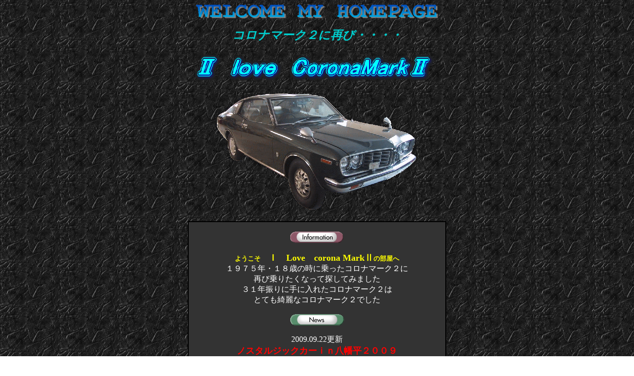

--- FILE ---
content_type: text/html
request_url: http://riasunokaze.com/coronamark2/
body_size: 3362
content:
<!DOCTYPE HTML PUBLIC "-//W3C//DTD HTML 4.01 Transitional//EN">
<HTML>
<HEAD>
<META http-equiv="Content-Type" content="text/html; charset=Shift_JIS">
<META name="GENERATOR" content="IBM WebSphere Studio Homepage Builder Version 8.0.0.0 for Windows">
<META http-equiv="Content-Style-Type" content="text/css">
<META NAME="description" CONTENT="トヨペット　コロナマーク２">
<META NAME="keywords" CONTENT="コロナマーク２,トヨペット,トヨタ">
<meta http-equiv="Content-Style-Type" content="text/css">
<title>TOYOPET コロナマーク２</title>
<link rel="shortcut icon" href="coronamark2.ico">
<link rel="apple-touch-icon" href="coronamark2-ico.png" />
</HEAD>
<BODY background="image/kabe_bk_0017.gif">
<P align="center"><img src="image/bn/2_06.gif" width="496" height="31" border="0"></P>
<p align="center"><i><font color="#00cccc" size="+2"><b>コロナマーク２に再び・・・・</b></font></i></p>
<P align="center"><IMG src="mk2-imge/logo61.gif" width="522" height="64" border="0" alt="Ⅱ　ｌｏｖｅ　CoronaMarkⅡ "><br>
</P>
<P align="center"><a href="top.html"><IMG src="mk2-imge/mark2-1.gif" border="0" width="411" height="248"></a></P>
<CENTER>
<TABLE border="0" bgcolor="#000000">
  <TBODY>
    <TR>
      <td align="center" width="516" bgcolor="#333333" height="290"><br>
      <IMG src="image/d016btn.gif" width="108" height="23" border="0"><BR>
      <BR>
      <B><FONT color="#ffff00" size="-1">ようこそ</FONT><FONT color="#ffff00">　</FONT><FONT color="#ffff00" size="+1">Ｉ　Love　corona MarkⅡ</FONT><FONT color="#ffff00" size="-1">の部屋へ</FONT></B><FONT color="#ffffff"><BR>
      １９７５年・１８歳の時に乗ったコロナマーク２に<BR>
      再び乗りたくなって探してみました<BR>
      ３１年振りに手に入れたコロナマーク２は<BR>
      とても綺麗なコロナマーク２でした<BR>
      <BR>
      <IMG src="image/d014btn.gif" width="109" height="23" border="0"><br>
      <br>
      2009.09.22更新<br>
      <b><font color="#ff0000" size="+1">ノスタルジックカーｉｎ八幡平２００９</font></b><br>
      2009.09.06更新<br>
      <b><font color="#ff0000" size="+1">ツール・ド・みちのく２００９　エントリー車データーＵＰ</font></b><br>
      <br>
      <img src="image/n002lin.gif" width="512" height="12" border="0"><BR>
      <br>
      http://riasunokaze.com/coronamark2/<br>
      </FONT><FONT color="#ffff00" size="-1"><br>
      <img src="image/bn/mak2.gif" width="124" height="56" border="0"><br>
      リンクの際にはメールでお知らせ下さい<br>
      <BR>
      </FONT></td>
    </TR>
  </TBODY>
</TABLE>
</CENTER>
<CENTER><br>

<script language="Javascript">
document.write('<a href="http://www.f-counter.jp/k/21/1278452400/"></a>');</script>
<noscript></noscript>
<a href=http://www.free-counter.jp/><img src="http://www.f-counter.jp/i/21/1278452400/" alt="カウンター" border="0"></a>
<br>
<noscript></noscript>
<FONT color="#ffffff" size="-1">Since　2007/1/12</FONT><BR>
<CENTER><FONT color="#ffffff">Copyright &copy; 2000-2009 K-Ishiyama All Rights Reserved</FONT></CENTER>
<CENTER><BR>
<BR>
</CENTER>
</CENTER>
<!-- [FC2 Analyzer] http://analyzer.fc2.com/  -->
<script language="javascript" src="http://analyzer55.fc2.com/ana/processor.php?uid=2121524" type="text/javascript"></script>
<noscript><div align="right"><img src="http://analyzer55.fc2.com/ana/icon.php?uid=2121524&ref=&href=&wid=0&hei=0&col=0" /></div></noscript>
<!-- [FC2 Analyzer]  -->

</BODY>
</HTML>